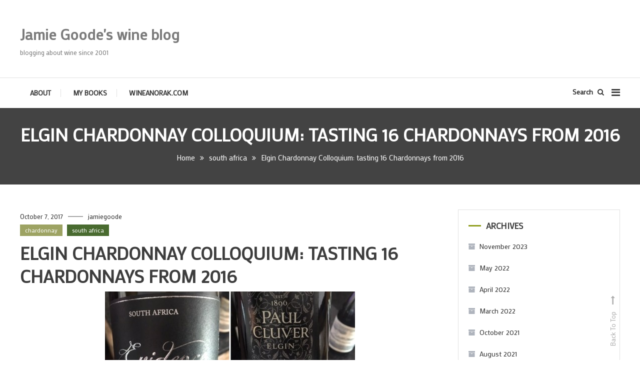

--- FILE ---
content_type: text/html; charset=utf-8
request_url: https://accounts.google.com/o/oauth2/postmessageRelay?parent=https%3A%2F%2Fwww.wineanorak.com&jsh=m%3B%2F_%2Fscs%2Fabc-static%2F_%2Fjs%2Fk%3Dgapi.lb.en.2kN9-TZiXrM.O%2Fd%3D1%2Frs%3DAHpOoo_B4hu0FeWRuWHfxnZ3V0WubwN7Qw%2Fm%3D__features__
body_size: 161
content:
<!DOCTYPE html><html><head><title></title><meta http-equiv="content-type" content="text/html; charset=utf-8"><meta http-equiv="X-UA-Compatible" content="IE=edge"><meta name="viewport" content="width=device-width, initial-scale=1, minimum-scale=1, maximum-scale=1, user-scalable=0"><script src='https://ssl.gstatic.com/accounts/o/2580342461-postmessagerelay.js' nonce="7uSj-9mm9onDWAcNjaqK8g"></script></head><body><script type="text/javascript" src="https://apis.google.com/js/rpc:shindig_random.js?onload=init" nonce="7uSj-9mm9onDWAcNjaqK8g"></script></body></html>

--- FILE ---
content_type: text/html; charset=utf-8
request_url: https://www.google.com/recaptcha/api2/aframe
body_size: 266
content:
<!DOCTYPE HTML><html><head><meta http-equiv="content-type" content="text/html; charset=UTF-8"></head><body><script nonce="UuPdLhev9Vt-SYcLz5-C5g">/** Anti-fraud and anti-abuse applications only. See google.com/recaptcha */ try{var clients={'sodar':'https://pagead2.googlesyndication.com/pagead/sodar?'};window.addEventListener("message",function(a){try{if(a.source===window.parent){var b=JSON.parse(a.data);var c=clients[b['id']];if(c){var d=document.createElement('img');d.src=c+b['params']+'&rc='+(localStorage.getItem("rc::a")?sessionStorage.getItem("rc::b"):"");window.document.body.appendChild(d);sessionStorage.setItem("rc::e",parseInt(sessionStorage.getItem("rc::e")||0)+1);localStorage.setItem("rc::h",'1769599520628');}}}catch(b){}});window.parent.postMessage("_grecaptcha_ready", "*");}catch(b){}</script></body></html>